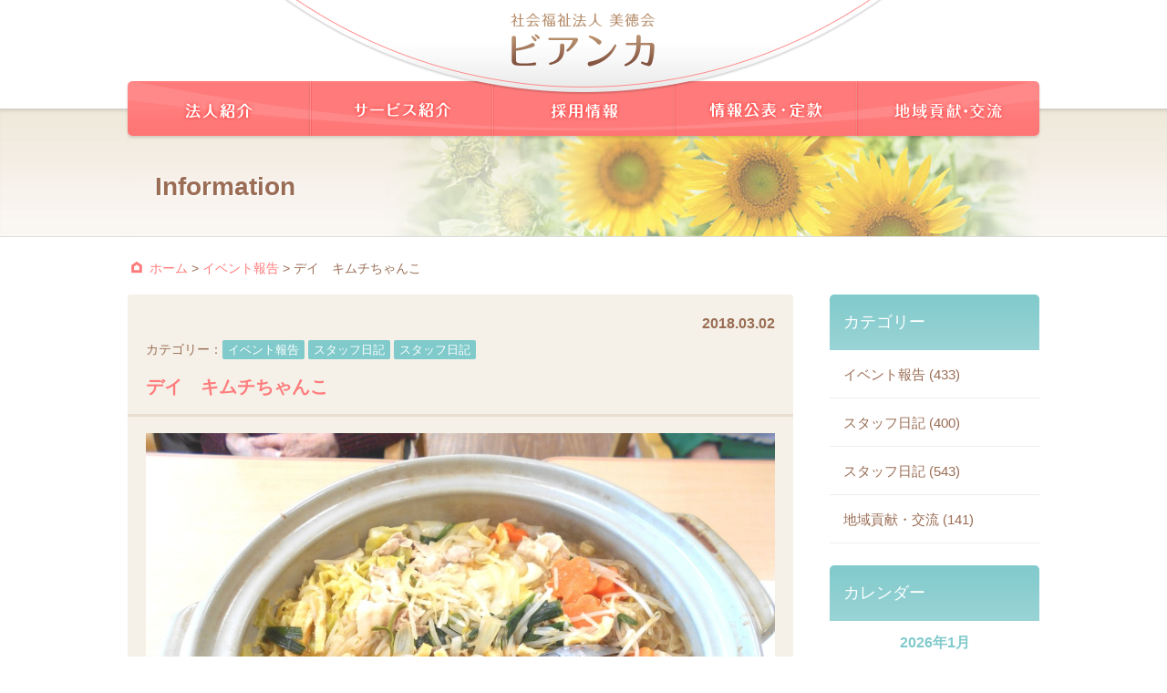

--- FILE ---
content_type: text/html; charset=UTF-8
request_url: https://bitokukai.com/archives/3200
body_size: 11265
content:
<!DOCTYPE html>
<html lang="ja">

<head>
  <meta charset="UTF-8">
  <meta name="viewport" content="width=device-width, initial-scale=1">

  <title>デイ キムチちゃんこ - 社会福祉法人美徳会社会福祉法人美徳会</title>

  <meta name="format-detection" content="telephone=no">

  <link href="https://bitokukai.com/feed" rel="alternate" type="application/rss+xml" title="RSS FEED">
  <link href="https://bitokukai.com/wpsys/wp-content/themes/bianca/style.css?20190625" rel="stylesheet">
  <link href="https://bitokukai.com/wpsys/wp-content/themes/bianca/css/flexslider.css" rel="stylesheet">
  <link href="https://bitokukai.com/wpsys/wp-content/themes/bianca/css/font-awesome.min.css" rel="stylesheet">

  
		<!-- All in One SEO 4.9.3 - aioseo.com -->
	<meta name="robots" content="max-image-preview:large" />
	<meta name="author" content="ビアンカ"/>
	<link rel="canonical" href="https://bitokukai.com/archives/3200" />
	<meta name="generator" content="All in One SEO (AIOSEO) 4.9.3" />
		<meta property="og:locale" content="ja_JP" />
		<meta property="og:site_name" content="社会福祉法人美徳会 -" />
		<meta property="og:type" content="article" />
		<meta property="og:title" content="デイ キムチちゃんこ - 社会福祉法人美徳会" />
		<meta property="og:url" content="https://bitokukai.com/archives/3200" />
		<meta property="article:published_time" content="2018-03-02T02:46:32+00:00" />
		<meta property="article:modified_time" content="2018-03-02T02:46:32+00:00" />
		<meta name="twitter:card" content="summary_large_image" />
		<meta name="twitter:title" content="デイ キムチちゃんこ - 社会福祉法人美徳会" />
		<script type="application/ld+json" class="aioseo-schema">
			{"@context":"https:\/\/schema.org","@graph":[{"@type":"BlogPosting","@id":"https:\/\/bitokukai.com\/archives\/3200#blogposting","name":"\u30c7\u30a4 \u30ad\u30e0\u30c1\u3061\u3083\u3093\u3053 - \u793e\u4f1a\u798f\u7949\u6cd5\u4eba\u7f8e\u5fb3\u4f1a","headline":"\u30c7\u30a4\u3000\u30ad\u30e0\u30c1\u3061\u3083\u3093\u3053","author":{"@id":"https:\/\/bitokukai.com\/archives\/author\/bianca-user#author"},"publisher":{"@id":"https:\/\/bitokukai.com\/#organization"},"image":{"@type":"ImageObject","url":"https:\/\/bitokukai.com\/wpsys\/wp-content\/uploads\/2018\/03\/DSCN0796.jpg","@id":"https:\/\/bitokukai.com\/archives\/3200\/#articleImage","width":1024,"height":768},"datePublished":"2018-03-02T11:46:32+09:00","dateModified":"2018-03-02T11:46:32+09:00","inLanguage":"ja","mainEntityOfPage":{"@id":"https:\/\/bitokukai.com\/archives\/3200#webpage"},"isPartOf":{"@id":"https:\/\/bitokukai.com\/archives\/3200#webpage"},"articleSection":"\u30a4\u30d9\u30f3\u30c8\u5831\u544a, \u30b9\u30bf\u30c3\u30d5\u65e5\u8a18, \u30b9\u30bf\u30c3\u30d5\u65e5\u8a18"},{"@type":"BreadcrumbList","@id":"https:\/\/bitokukai.com\/archives\/3200#breadcrumblist","itemListElement":[{"@type":"ListItem","@id":"https:\/\/bitokukai.com#listItem","position":1,"name":"Home","item":"https:\/\/bitokukai.com","nextItem":{"@type":"ListItem","@id":"https:\/\/bitokukai.com\/archives\/category\/info_news#listItem","name":"\u30b9\u30bf\u30c3\u30d5\u65e5\u8a18"}},{"@type":"ListItem","@id":"https:\/\/bitokukai.com\/archives\/category\/info_news#listItem","position":2,"name":"\u30b9\u30bf\u30c3\u30d5\u65e5\u8a18","item":"https:\/\/bitokukai.com\/archives\/category\/info_news","nextItem":{"@type":"ListItem","@id":"https:\/\/bitokukai.com\/archives\/3200#listItem","name":"\u30c7\u30a4\u3000\u30ad\u30e0\u30c1\u3061\u3083\u3093\u3053"},"previousItem":{"@type":"ListItem","@id":"https:\/\/bitokukai.com#listItem","name":"Home"}},{"@type":"ListItem","@id":"https:\/\/bitokukai.com\/archives\/3200#listItem","position":3,"name":"\u30c7\u30a4\u3000\u30ad\u30e0\u30c1\u3061\u3083\u3093\u3053","previousItem":{"@type":"ListItem","@id":"https:\/\/bitokukai.com\/archives\/category\/info_news#listItem","name":"\u30b9\u30bf\u30c3\u30d5\u65e5\u8a18"}}]},{"@type":"Organization","@id":"https:\/\/bitokukai.com\/#organization","name":"\u793e\u4f1a\u798f\u7949\u6cd5\u4eba\u7f8e\u5fb3\u4f1a","url":"https:\/\/bitokukai.com\/"},{"@type":"Person","@id":"https:\/\/bitokukai.com\/archives\/author\/bianca-user#author","url":"https:\/\/bitokukai.com\/archives\/author\/bianca-user","name":"\u30d3\u30a2\u30f3\u30ab","image":{"@type":"ImageObject","@id":"https:\/\/bitokukai.com\/archives\/3200#authorImage","url":"https:\/\/secure.gravatar.com\/avatar\/bdacea59931c5d93c402fa1e54bb92c11a6b28ca0c0f953a4027a39ddf031944?s=96&d=mm&r=g","width":96,"height":96,"caption":"\u30d3\u30a2\u30f3\u30ab"}},{"@type":"WebPage","@id":"https:\/\/bitokukai.com\/archives\/3200#webpage","url":"https:\/\/bitokukai.com\/archives\/3200","name":"\u30c7\u30a4 \u30ad\u30e0\u30c1\u3061\u3083\u3093\u3053 - \u793e\u4f1a\u798f\u7949\u6cd5\u4eba\u7f8e\u5fb3\u4f1a","inLanguage":"ja","isPartOf":{"@id":"https:\/\/bitokukai.com\/#website"},"breadcrumb":{"@id":"https:\/\/bitokukai.com\/archives\/3200#breadcrumblist"},"author":{"@id":"https:\/\/bitokukai.com\/archives\/author\/bianca-user#author"},"creator":{"@id":"https:\/\/bitokukai.com\/archives\/author\/bianca-user#author"},"datePublished":"2018-03-02T11:46:32+09:00","dateModified":"2018-03-02T11:46:32+09:00"},{"@type":"WebSite","@id":"https:\/\/bitokukai.com\/#website","url":"https:\/\/bitokukai.com\/","name":"\u793e\u4f1a\u798f\u7949\u6cd5\u4eba\u7f8e\u5fb3\u4f1a","inLanguage":"ja","publisher":{"@id":"https:\/\/bitokukai.com\/#organization"}}]}
		</script>
		<!-- All in One SEO -->

<link rel="alternate" title="oEmbed (JSON)" type="application/json+oembed" href="https://bitokukai.com/wp-json/oembed/1.0/embed?url=https%3A%2F%2Fbitokukai.com%2Farchives%2F3200" />
<link rel="alternate" title="oEmbed (XML)" type="text/xml+oembed" href="https://bitokukai.com/wp-json/oembed/1.0/embed?url=https%3A%2F%2Fbitokukai.com%2Farchives%2F3200&#038;format=xml" />
<style id='wp-img-auto-sizes-contain-inline-css' type='text/css'>
img:is([sizes=auto i],[sizes^="auto," i]){contain-intrinsic-size:3000px 1500px}
/*# sourceURL=wp-img-auto-sizes-contain-inline-css */
</style>
<style id='wp-emoji-styles-inline-css' type='text/css'>

	img.wp-smiley, img.emoji {
		display: inline !important;
		border: none !important;
		box-shadow: none !important;
		height: 1em !important;
		width: 1em !important;
		margin: 0 0.07em !important;
		vertical-align: -0.1em !important;
		background: none !important;
		padding: 0 !important;
	}
/*# sourceURL=wp-emoji-styles-inline-css */
</style>
<style id='wp-block-library-inline-css' type='text/css'>
:root{--wp-block-synced-color:#7a00df;--wp-block-synced-color--rgb:122,0,223;--wp-bound-block-color:var(--wp-block-synced-color);--wp-editor-canvas-background:#ddd;--wp-admin-theme-color:#007cba;--wp-admin-theme-color--rgb:0,124,186;--wp-admin-theme-color-darker-10:#006ba1;--wp-admin-theme-color-darker-10--rgb:0,107,160.5;--wp-admin-theme-color-darker-20:#005a87;--wp-admin-theme-color-darker-20--rgb:0,90,135;--wp-admin-border-width-focus:2px}@media (min-resolution:192dpi){:root{--wp-admin-border-width-focus:1.5px}}.wp-element-button{cursor:pointer}:root .has-very-light-gray-background-color{background-color:#eee}:root .has-very-dark-gray-background-color{background-color:#313131}:root .has-very-light-gray-color{color:#eee}:root .has-very-dark-gray-color{color:#313131}:root .has-vivid-green-cyan-to-vivid-cyan-blue-gradient-background{background:linear-gradient(135deg,#00d084,#0693e3)}:root .has-purple-crush-gradient-background{background:linear-gradient(135deg,#34e2e4,#4721fb 50%,#ab1dfe)}:root .has-hazy-dawn-gradient-background{background:linear-gradient(135deg,#faaca8,#dad0ec)}:root .has-subdued-olive-gradient-background{background:linear-gradient(135deg,#fafae1,#67a671)}:root .has-atomic-cream-gradient-background{background:linear-gradient(135deg,#fdd79a,#004a59)}:root .has-nightshade-gradient-background{background:linear-gradient(135deg,#330968,#31cdcf)}:root .has-midnight-gradient-background{background:linear-gradient(135deg,#020381,#2874fc)}:root{--wp--preset--font-size--normal:16px;--wp--preset--font-size--huge:42px}.has-regular-font-size{font-size:1em}.has-larger-font-size{font-size:2.625em}.has-normal-font-size{font-size:var(--wp--preset--font-size--normal)}.has-huge-font-size{font-size:var(--wp--preset--font-size--huge)}.has-text-align-center{text-align:center}.has-text-align-left{text-align:left}.has-text-align-right{text-align:right}.has-fit-text{white-space:nowrap!important}#end-resizable-editor-section{display:none}.aligncenter{clear:both}.items-justified-left{justify-content:flex-start}.items-justified-center{justify-content:center}.items-justified-right{justify-content:flex-end}.items-justified-space-between{justify-content:space-between}.screen-reader-text{border:0;clip-path:inset(50%);height:1px;margin:-1px;overflow:hidden;padding:0;position:absolute;width:1px;word-wrap:normal!important}.screen-reader-text:focus{background-color:#ddd;clip-path:none;color:#444;display:block;font-size:1em;height:auto;left:5px;line-height:normal;padding:15px 23px 14px;text-decoration:none;top:5px;width:auto;z-index:100000}html :where(.has-border-color){border-style:solid}html :where([style*=border-top-color]){border-top-style:solid}html :where([style*=border-right-color]){border-right-style:solid}html :where([style*=border-bottom-color]){border-bottom-style:solid}html :where([style*=border-left-color]){border-left-style:solid}html :where([style*=border-width]){border-style:solid}html :where([style*=border-top-width]){border-top-style:solid}html :where([style*=border-right-width]){border-right-style:solid}html :where([style*=border-bottom-width]){border-bottom-style:solid}html :where([style*=border-left-width]){border-left-style:solid}html :where(img[class*=wp-image-]){height:auto;max-width:100%}:where(figure){margin:0 0 1em}html :where(.is-position-sticky){--wp-admin--admin-bar--position-offset:var(--wp-admin--admin-bar--height,0px)}@media screen and (max-width:600px){html :where(.is-position-sticky){--wp-admin--admin-bar--position-offset:0px}}

/*# sourceURL=wp-block-library-inline-css */
</style><style id='global-styles-inline-css' type='text/css'>
:root{--wp--preset--aspect-ratio--square: 1;--wp--preset--aspect-ratio--4-3: 4/3;--wp--preset--aspect-ratio--3-4: 3/4;--wp--preset--aspect-ratio--3-2: 3/2;--wp--preset--aspect-ratio--2-3: 2/3;--wp--preset--aspect-ratio--16-9: 16/9;--wp--preset--aspect-ratio--9-16: 9/16;--wp--preset--color--black: #000000;--wp--preset--color--cyan-bluish-gray: #abb8c3;--wp--preset--color--white: #ffffff;--wp--preset--color--pale-pink: #f78da7;--wp--preset--color--vivid-red: #cf2e2e;--wp--preset--color--luminous-vivid-orange: #ff6900;--wp--preset--color--luminous-vivid-amber: #fcb900;--wp--preset--color--light-green-cyan: #7bdcb5;--wp--preset--color--vivid-green-cyan: #00d084;--wp--preset--color--pale-cyan-blue: #8ed1fc;--wp--preset--color--vivid-cyan-blue: #0693e3;--wp--preset--color--vivid-purple: #9b51e0;--wp--preset--gradient--vivid-cyan-blue-to-vivid-purple: linear-gradient(135deg,rgb(6,147,227) 0%,rgb(155,81,224) 100%);--wp--preset--gradient--light-green-cyan-to-vivid-green-cyan: linear-gradient(135deg,rgb(122,220,180) 0%,rgb(0,208,130) 100%);--wp--preset--gradient--luminous-vivid-amber-to-luminous-vivid-orange: linear-gradient(135deg,rgb(252,185,0) 0%,rgb(255,105,0) 100%);--wp--preset--gradient--luminous-vivid-orange-to-vivid-red: linear-gradient(135deg,rgb(255,105,0) 0%,rgb(207,46,46) 100%);--wp--preset--gradient--very-light-gray-to-cyan-bluish-gray: linear-gradient(135deg,rgb(238,238,238) 0%,rgb(169,184,195) 100%);--wp--preset--gradient--cool-to-warm-spectrum: linear-gradient(135deg,rgb(74,234,220) 0%,rgb(151,120,209) 20%,rgb(207,42,186) 40%,rgb(238,44,130) 60%,rgb(251,105,98) 80%,rgb(254,248,76) 100%);--wp--preset--gradient--blush-light-purple: linear-gradient(135deg,rgb(255,206,236) 0%,rgb(152,150,240) 100%);--wp--preset--gradient--blush-bordeaux: linear-gradient(135deg,rgb(254,205,165) 0%,rgb(254,45,45) 50%,rgb(107,0,62) 100%);--wp--preset--gradient--luminous-dusk: linear-gradient(135deg,rgb(255,203,112) 0%,rgb(199,81,192) 50%,rgb(65,88,208) 100%);--wp--preset--gradient--pale-ocean: linear-gradient(135deg,rgb(255,245,203) 0%,rgb(182,227,212) 50%,rgb(51,167,181) 100%);--wp--preset--gradient--electric-grass: linear-gradient(135deg,rgb(202,248,128) 0%,rgb(113,206,126) 100%);--wp--preset--gradient--midnight: linear-gradient(135deg,rgb(2,3,129) 0%,rgb(40,116,252) 100%);--wp--preset--font-size--small: 13px;--wp--preset--font-size--medium: 20px;--wp--preset--font-size--large: 36px;--wp--preset--font-size--x-large: 42px;--wp--preset--spacing--20: 0.44rem;--wp--preset--spacing--30: 0.67rem;--wp--preset--spacing--40: 1rem;--wp--preset--spacing--50: 1.5rem;--wp--preset--spacing--60: 2.25rem;--wp--preset--spacing--70: 3.38rem;--wp--preset--spacing--80: 5.06rem;--wp--preset--shadow--natural: 6px 6px 9px rgba(0, 0, 0, 0.2);--wp--preset--shadow--deep: 12px 12px 50px rgba(0, 0, 0, 0.4);--wp--preset--shadow--sharp: 6px 6px 0px rgba(0, 0, 0, 0.2);--wp--preset--shadow--outlined: 6px 6px 0px -3px rgb(255, 255, 255), 6px 6px rgb(0, 0, 0);--wp--preset--shadow--crisp: 6px 6px 0px rgb(0, 0, 0);}:where(.is-layout-flex){gap: 0.5em;}:where(.is-layout-grid){gap: 0.5em;}body .is-layout-flex{display: flex;}.is-layout-flex{flex-wrap: wrap;align-items: center;}.is-layout-flex > :is(*, div){margin: 0;}body .is-layout-grid{display: grid;}.is-layout-grid > :is(*, div){margin: 0;}:where(.wp-block-columns.is-layout-flex){gap: 2em;}:where(.wp-block-columns.is-layout-grid){gap: 2em;}:where(.wp-block-post-template.is-layout-flex){gap: 1.25em;}:where(.wp-block-post-template.is-layout-grid){gap: 1.25em;}.has-black-color{color: var(--wp--preset--color--black) !important;}.has-cyan-bluish-gray-color{color: var(--wp--preset--color--cyan-bluish-gray) !important;}.has-white-color{color: var(--wp--preset--color--white) !important;}.has-pale-pink-color{color: var(--wp--preset--color--pale-pink) !important;}.has-vivid-red-color{color: var(--wp--preset--color--vivid-red) !important;}.has-luminous-vivid-orange-color{color: var(--wp--preset--color--luminous-vivid-orange) !important;}.has-luminous-vivid-amber-color{color: var(--wp--preset--color--luminous-vivid-amber) !important;}.has-light-green-cyan-color{color: var(--wp--preset--color--light-green-cyan) !important;}.has-vivid-green-cyan-color{color: var(--wp--preset--color--vivid-green-cyan) !important;}.has-pale-cyan-blue-color{color: var(--wp--preset--color--pale-cyan-blue) !important;}.has-vivid-cyan-blue-color{color: var(--wp--preset--color--vivid-cyan-blue) !important;}.has-vivid-purple-color{color: var(--wp--preset--color--vivid-purple) !important;}.has-black-background-color{background-color: var(--wp--preset--color--black) !important;}.has-cyan-bluish-gray-background-color{background-color: var(--wp--preset--color--cyan-bluish-gray) !important;}.has-white-background-color{background-color: var(--wp--preset--color--white) !important;}.has-pale-pink-background-color{background-color: var(--wp--preset--color--pale-pink) !important;}.has-vivid-red-background-color{background-color: var(--wp--preset--color--vivid-red) !important;}.has-luminous-vivid-orange-background-color{background-color: var(--wp--preset--color--luminous-vivid-orange) !important;}.has-luminous-vivid-amber-background-color{background-color: var(--wp--preset--color--luminous-vivid-amber) !important;}.has-light-green-cyan-background-color{background-color: var(--wp--preset--color--light-green-cyan) !important;}.has-vivid-green-cyan-background-color{background-color: var(--wp--preset--color--vivid-green-cyan) !important;}.has-pale-cyan-blue-background-color{background-color: var(--wp--preset--color--pale-cyan-blue) !important;}.has-vivid-cyan-blue-background-color{background-color: var(--wp--preset--color--vivid-cyan-blue) !important;}.has-vivid-purple-background-color{background-color: var(--wp--preset--color--vivid-purple) !important;}.has-black-border-color{border-color: var(--wp--preset--color--black) !important;}.has-cyan-bluish-gray-border-color{border-color: var(--wp--preset--color--cyan-bluish-gray) !important;}.has-white-border-color{border-color: var(--wp--preset--color--white) !important;}.has-pale-pink-border-color{border-color: var(--wp--preset--color--pale-pink) !important;}.has-vivid-red-border-color{border-color: var(--wp--preset--color--vivid-red) !important;}.has-luminous-vivid-orange-border-color{border-color: var(--wp--preset--color--luminous-vivid-orange) !important;}.has-luminous-vivid-amber-border-color{border-color: var(--wp--preset--color--luminous-vivid-amber) !important;}.has-light-green-cyan-border-color{border-color: var(--wp--preset--color--light-green-cyan) !important;}.has-vivid-green-cyan-border-color{border-color: var(--wp--preset--color--vivid-green-cyan) !important;}.has-pale-cyan-blue-border-color{border-color: var(--wp--preset--color--pale-cyan-blue) !important;}.has-vivid-cyan-blue-border-color{border-color: var(--wp--preset--color--vivid-cyan-blue) !important;}.has-vivid-purple-border-color{border-color: var(--wp--preset--color--vivid-purple) !important;}.has-vivid-cyan-blue-to-vivid-purple-gradient-background{background: var(--wp--preset--gradient--vivid-cyan-blue-to-vivid-purple) !important;}.has-light-green-cyan-to-vivid-green-cyan-gradient-background{background: var(--wp--preset--gradient--light-green-cyan-to-vivid-green-cyan) !important;}.has-luminous-vivid-amber-to-luminous-vivid-orange-gradient-background{background: var(--wp--preset--gradient--luminous-vivid-amber-to-luminous-vivid-orange) !important;}.has-luminous-vivid-orange-to-vivid-red-gradient-background{background: var(--wp--preset--gradient--luminous-vivid-orange-to-vivid-red) !important;}.has-very-light-gray-to-cyan-bluish-gray-gradient-background{background: var(--wp--preset--gradient--very-light-gray-to-cyan-bluish-gray) !important;}.has-cool-to-warm-spectrum-gradient-background{background: var(--wp--preset--gradient--cool-to-warm-spectrum) !important;}.has-blush-light-purple-gradient-background{background: var(--wp--preset--gradient--blush-light-purple) !important;}.has-blush-bordeaux-gradient-background{background: var(--wp--preset--gradient--blush-bordeaux) !important;}.has-luminous-dusk-gradient-background{background: var(--wp--preset--gradient--luminous-dusk) !important;}.has-pale-ocean-gradient-background{background: var(--wp--preset--gradient--pale-ocean) !important;}.has-electric-grass-gradient-background{background: var(--wp--preset--gradient--electric-grass) !important;}.has-midnight-gradient-background{background: var(--wp--preset--gradient--midnight) !important;}.has-small-font-size{font-size: var(--wp--preset--font-size--small) !important;}.has-medium-font-size{font-size: var(--wp--preset--font-size--medium) !important;}.has-large-font-size{font-size: var(--wp--preset--font-size--large) !important;}.has-x-large-font-size{font-size: var(--wp--preset--font-size--x-large) !important;}
/*# sourceURL=global-styles-inline-css */
</style>

<style id='classic-theme-styles-inline-css' type='text/css'>
/*! This file is auto-generated */
.wp-block-button__link{color:#fff;background-color:#32373c;border-radius:9999px;box-shadow:none;text-decoration:none;padding:calc(.667em + 2px) calc(1.333em + 2px);font-size:1.125em}.wp-block-file__button{background:#32373c;color:#fff;text-decoration:none}
/*# sourceURL=/wp-includes/css/classic-themes.min.css */
</style>
<link rel='stylesheet' id='contact-form-7-css' href='https://bitokukai.com/wpsys/wp-content/plugins/contact-form-7/includes/css/styles.css?ver=6.1.4' type='text/css' media='all' />
<script type="text/javascript" src="https://bitokukai.com/wpsys/wp-includes/js/jquery/jquery.min.js?ver=3.7.1" id="jquery-core-js"></script>
<script type="text/javascript" src="https://bitokukai.com/wpsys/wp-includes/js/jquery/jquery-migrate.min.js?ver=3.4.1" id="jquery-migrate-js"></script>
<script type="text/javascript" src="https://bitokukai.com/wpsys/wp-content/themes/bianca/js/base.js?ver=6.9" id="base-js"></script>
<link rel="https://api.w.org/" href="https://bitokukai.com/wp-json/" /><link rel="alternate" title="JSON" type="application/json" href="https://bitokukai.com/wp-json/wp/v2/posts/3200" /><link rel="EditURI" type="application/rsd+xml" title="RSD" href="https://bitokukai.com/wpsys/xmlrpc.php?rsd" />
<meta name="generator" content="WordPress 6.9" />
<link rel='shortlink' href='https://bitokukai.com/?p=3200' />
<style type="text/css">.broken_link, a.broken_link {
	text-decoration: line-through;
}</style><script>
  (function(i,s,o,g,r,a,m){i['GoogleAnalyticsObject']=r;i[r]=i[r]||function(){
  (i[r].q=i[r].q||[]).push(arguments)},i[r].l=1*new Date();a=s.createElement(o),
  m=s.getElementsByTagName(o)[0];a.async=1;a.src=g;m.parentNode.insertBefore(a,m)
  })(window,document,'script','https://www.google-analytics.com/analytics.js','ga');
  ga('create', 'UA-90536124-1', 'auto');
  ga('send', 'pageview');
</script>

<meta name="google-site-verification" content="R2iVp554INExsEV2LKxx9aNQjd2_LtrZzOEtdQKsabA" />

</head>



<body id="top" class="wp-singular post-template-default single single-post postid-3200 single-format-standard wp-theme-bianca">



<!-- ヘッダー -->
<header class="header">
  <div class="container">
    <div class="row">
      <div class="col-full">
        <div class="header_logo">
          <a href="https://bitokukai.com/"><img src="https://bitokukai.com/wpsys/wp-content/themes/bianca/img/header_logo.png" alt="社会福祉法人美徳会"></a>
        </div>
      </div>
    </div>
  </div>
  <div class="header_nav-toggle_btn">
    MENU<br><i class="fa fa-bars"></i>
  </div>
</header>



<!-- ヘッダーナビゲーション（横並びメニュー） -->
<nav class="header_nav">
  <div class="container">
    <div class="row">
      <ul class="header_nav_menu">
        <li class="headerNav01"><a href="https://bitokukai.com/about">法人紹介</a></li>
        <li class="headerNav02"><a href="https://bitokukai.com/service">サービス紹介</a></li>
        <li class="headerNav03"><a href="https://bitokukai.com/recruit">採用情報</a></li>
        <li class="headerNav04"><a href="https://bitokukai.com/report">情報公表・定款</a></li>
        <li class="headerNav05"><a href="https://bitokukai.com/contribute">地域貢献・交流</a></li>
      </ul>
    </div>
  </div>
</nav>


<!-- ヘッダーナビゲーション（縦並び・トグルメニュー） -->
<nav class="header_nav-toggle">
  <div class="container">
    <div class="row">
      <ul class="header_nav-toggle_menu">
        <li class="header_nav-toggle_btn_close">
          <span><i class="fa fa-times fa-fw"></i></span></li>
        <li><a href="https://bitokukai.com/">HOME</a></li>
        <li><a href="https://bitokukai.com/about">法人紹介</a></li>
        <li><a href="https://bitokukai.com/service">サービス紹介</a></li>
        <li class="child"><a href="https://bitokukai.com/service_tokuyou">特別養護老人ホーム</a></li>
        <li class="child"><a href="https://bitokukai.com/service_shortstay">ショートステイ</a></li>
        <li class="child"><a href="https://bitokukai.com/service_carehouse">ケアハウス</a></li>
        <li class="child"><a href="https://bitokukai.com/service_dayservice">デイサービス</a></li>
        <li class="child"><a href="https://bitokukai.com/service_kyotaku">居宅介護支援事業所</a></li>
        <li class="child"><a href="https://bitokukai.com/service_helperstation">ヘルパーステーション</a></li>
        <li><a href="https://bitokukai.com/recruit">採用情報</a></li>
        <li><a href="https://bitokukai.com/report">情報公表・定款</a></li>
        <li><a href="https://bitokukai.com/contribute">地域貢献・交流</a></li>
        <li class="contact"><a href="https://bitokukai.com/contact">メールでのお問い合わせ</a></li>
      </ul>
    </div>
  </div>
</nav><!-- /headerNav-toggle -->




<!-- ページビジュアル -->
<div class="page_visual_wrap">
  <div class="container">
    <div class="row">
      <div class="page_visual">
        <div class="cat_title">
                              Information
                  </div>
      </div>
    </div>
  </div>
</div>



<!-- パンくずリスト -->
<div class="container">
  <div class="row">
    <div class="breadcrumbs">
      <a title="社会福祉法人美徳会" href="https://bitokukai.com">ホーム</a> &gt; <a title="イベント報告" href="https://bitokukai.com/archives/category/info_event">イベント報告</a> &gt; デイ　キムチちゃんこ    </div>
  </div>
</div>



<!-- メインコンテンツ -->
<main>
<div class="container">
  <div class="row">

    <!-- メインカラム -->
    <div class="col-content">

                  <article class="post-3200 post type-post status-publish format-standard hentry category-info_event category-info_news category-info_staff">

        <div class="post_date">2018.03.02</div>
                <div class="post_cat">カテゴリー：<a href="https://bitokukai.com/archives/category/info_event" rel="category tag">イベント報告</a> <a href="https://bitokukai.com/archives/category/info_news" rel="category tag">スタッフ日記</a> <a href="https://bitokukai.com/archives/category/info_staff" rel="category tag">スタッフ日記</a></div>
                <h1 class="post_title">
          デイ　キムチちゃんこ        </h1>

        <div class="post_body">
          <p><img fetchpriority="high" decoding="async" class="alignnone size-large wp-image-3201" src="https://bitokukai.com/wpsys/wp-content/uploads/2018/03/DSCN0796-1024x768.jpg" alt="" width="1024" height="768" srcset="https://bitokukai.com/wpsys/wp-content/uploads/2018/03/DSCN0796.jpg 1024w, https://bitokukai.com/wpsys/wp-content/uploads/2018/03/DSCN0796-300x225.jpg 300w, https://bitokukai.com/wpsys/wp-content/uploads/2018/03/DSCN0796-768x576.jpg 768w" sizes="(max-width: 1024px) 100vw, 1024px" /> <img decoding="async" class="alignnone size-large wp-image-3202" src="https://bitokukai.com/wpsys/wp-content/uploads/2018/03/DSCN0797-1024x768.jpg" alt="" width="1024" height="768" srcset="https://bitokukai.com/wpsys/wp-content/uploads/2018/03/DSCN0797.jpg 1024w, https://bitokukai.com/wpsys/wp-content/uploads/2018/03/DSCN0797-300x225.jpg 300w, https://bitokukai.com/wpsys/wp-content/uploads/2018/03/DSCN0797-768x576.jpg 768w" sizes="(max-width: 1024px) 100vw, 1024px" /> <img decoding="async" class="alignnone size-large wp-image-3203" src="https://bitokukai.com/wpsys/wp-content/uploads/2018/03/DSCN0799-1024x768.jpg" alt="" width="1024" height="768" srcset="https://bitokukai.com/wpsys/wp-content/uploads/2018/03/DSCN0799.jpg 1024w, https://bitokukai.com/wpsys/wp-content/uploads/2018/03/DSCN0799-300x225.jpg 300w, https://bitokukai.com/wpsys/wp-content/uploads/2018/03/DSCN0799-768x576.jpg 768w" sizes="(max-width: 1024px) 100vw, 1024px" /> <img loading="lazy" decoding="async" class="alignnone size-large wp-image-3204" src="https://bitokukai.com/wpsys/wp-content/uploads/2018/03/DSCN0816-1024x768.jpg" alt="" width="1024" height="768" srcset="https://bitokukai.com/wpsys/wp-content/uploads/2018/03/DSCN0816.jpg 1024w, https://bitokukai.com/wpsys/wp-content/uploads/2018/03/DSCN0816-300x225.jpg 300w, https://bitokukai.com/wpsys/wp-content/uploads/2018/03/DSCN0816-768x576.jpg 768w" sizes="auto, (max-width: 1024px) 100vw, 1024px" /> <img loading="lazy" decoding="async" class="alignnone size-large wp-image-3205" src="https://bitokukai.com/wpsys/wp-content/uploads/2018/03/DSCN0817-1024x768.jpg" alt="" width="1024" height="768" srcset="https://bitokukai.com/wpsys/wp-content/uploads/2018/03/DSCN0817.jpg 1024w, https://bitokukai.com/wpsys/wp-content/uploads/2018/03/DSCN0817-300x225.jpg 300w, https://bitokukai.com/wpsys/wp-content/uploads/2018/03/DSCN0817-768x576.jpg 768w" sizes="auto, (max-width: 1024px) 100vw, 1024px" /> <img loading="lazy" decoding="async" class="alignnone size-large wp-image-3206" src="https://bitokukai.com/wpsys/wp-content/uploads/2018/03/DSCN0822-1024x768.jpg" alt="" width="1024" height="768" srcset="https://bitokukai.com/wpsys/wp-content/uploads/2018/03/DSCN0822.jpg 1024w, https://bitokukai.com/wpsys/wp-content/uploads/2018/03/DSCN0822-300x225.jpg 300w, https://bitokukai.com/wpsys/wp-content/uploads/2018/03/DSCN0822-768x576.jpg 768w" sizes="auto, (max-width: 1024px) 100vw, 1024px" /> <img loading="lazy" decoding="async" class="alignnone size-large wp-image-3207" src="https://bitokukai.com/wpsys/wp-content/uploads/2018/03/DSCN0826-1024x768.jpg" alt="" width="1024" height="768" srcset="https://bitokukai.com/wpsys/wp-content/uploads/2018/03/DSCN0826.jpg 1024w, https://bitokukai.com/wpsys/wp-content/uploads/2018/03/DSCN0826-300x225.jpg 300w, https://bitokukai.com/wpsys/wp-content/uploads/2018/03/DSCN0826-768x576.jpg 768w" sizes="auto, (max-width: 1024px) 100vw, 1024px" /></p>
        </div>

      </article><!-- /.post -->
            
      <div class="pageLink">
        <div class="nextPost">&laquo; <a href="https://bitokukai.com/archives/3209" rel="next">デイ　お雛様</a></div>
        <div class="prevPost"><a href="https://bitokukai.com/archives/3218" rel="prev">特養　3月と言えば。。。</a> &raquo;</div>
      </div>

      </div>
    <!-- /メインカラム -->


    <!-- サブカラム -->
    <div class="col-sub">


                  <section>
        <ul class="widgets">
          <li id="categories-2" class="widget widget_categories"><h2 class="widgettitle">カテゴリー</h2>

			<ul>
					<li class="cat-item cat-item-3"><a href="https://bitokukai.com/archives/category/info_event">イベント報告</a> (433)
</li>
	<li class="cat-item cat-item-1"><a href="https://bitokukai.com/archives/category/info_news">スタッフ日記</a> (400)
</li>
	<li class="cat-item cat-item-4"><a href="https://bitokukai.com/archives/category/info_staff">スタッフ日記</a> (543)
</li>
	<li class="cat-item cat-item-2"><a href="https://bitokukai.com/archives/category/info_contribute">地域貢献・交流</a> (141)
</li>
			</ul>

			</li>
<li id="calendar-2" class="widget widget_calendar"><h2 class="widgettitle">カレンダー</h2>
<div id="calendar_wrap" class="calendar_wrap"><table id="wp-calendar" class="wp-calendar-table">
	<caption>2026年1月</caption>
	<thead>
	<tr>
		<th scope="col" aria-label="月曜日">月</th>
		<th scope="col" aria-label="火曜日">火</th>
		<th scope="col" aria-label="水曜日">水</th>
		<th scope="col" aria-label="木曜日">木</th>
		<th scope="col" aria-label="金曜日">金</th>
		<th scope="col" aria-label="土曜日">土</th>
		<th scope="col" aria-label="日曜日">日</th>
	</tr>
	</thead>
	<tbody>
	<tr>
		<td colspan="3" class="pad">&nbsp;</td><td>1</td><td>2</td><td>3</td><td>4</td>
	</tr>
	<tr>
		<td>5</td><td>6</td><td>7</td><td>8</td><td>9</td><td>10</td><td>11</td>
	</tr>
	<tr>
		<td>12</td><td>13</td><td>14</td><td>15</td><td>16</td><td>17</td><td>18</td>
	</tr>
	<tr>
		<td>19</td><td>20</td><td>21</td><td>22</td><td>23</td><td id="today">24</td><td>25</td>
	</tr>
	<tr>
		<td>26</td><td>27</td><td>28</td><td>29</td><td>30</td><td>31</td>
		<td class="pad" colspan="1">&nbsp;</td>
	</tr>
	</tbody>
	</table><nav aria-label="前と次の月" class="wp-calendar-nav">
		<span class="wp-calendar-nav-prev"><a href="https://bitokukai.com/archives/date/2024/09">&laquo; 9月</a></span>
		<span class="pad">&nbsp;</span>
		<span class="wp-calendar-nav-next">&nbsp;</span>
	</nav></div></li>
<li id="archives-2" class="widget widget_archive"><h2 class="widgettitle">アーカイブ</h2>

			<ul>
					<li><a href='https://bitokukai.com/archives/date/2024/09'>2024年9月</a>&nbsp;(1)</li>
	<li><a href='https://bitokukai.com/archives/date/2024/08'>2024年8月</a>&nbsp;(1)</li>
	<li><a href='https://bitokukai.com/archives/date/2024/06'>2024年6月</a>&nbsp;(1)</li>
	<li><a href='https://bitokukai.com/archives/date/2023/04'>2023年4月</a>&nbsp;(1)</li>
	<li><a href='https://bitokukai.com/archives/date/2023/03'>2023年3月</a>&nbsp;(1)</li>
	<li><a href='https://bitokukai.com/archives/date/2023/01'>2023年1月</a>&nbsp;(3)</li>
	<li><a href='https://bitokukai.com/archives/date/2022/12'>2022年12月</a>&nbsp;(1)</li>
	<li><a href='https://bitokukai.com/archives/date/2022/09'>2022年9月</a>&nbsp;(1)</li>
	<li><a href='https://bitokukai.com/archives/date/2022/08'>2022年8月</a>&nbsp;(2)</li>
	<li><a href='https://bitokukai.com/archives/date/2022/06'>2022年6月</a>&nbsp;(1)</li>
	<li><a href='https://bitokukai.com/archives/date/2022/04'>2022年4月</a>&nbsp;(1)</li>
	<li><a href='https://bitokukai.com/archives/date/2021/03'>2021年3月</a>&nbsp;(1)</li>
	<li><a href='https://bitokukai.com/archives/date/2020/12'>2020年12月</a>&nbsp;(2)</li>
	<li><a href='https://bitokukai.com/archives/date/2020/10'>2020年10月</a>&nbsp;(2)</li>
	<li><a href='https://bitokukai.com/archives/date/2020/06'>2020年6月</a>&nbsp;(3)</li>
	<li><a href='https://bitokukai.com/archives/date/2020/05'>2020年5月</a>&nbsp;(6)</li>
	<li><a href='https://bitokukai.com/archives/date/2019/10'>2019年10月</a>&nbsp;(1)</li>
	<li><a href='https://bitokukai.com/archives/date/2019/09'>2019年9月</a>&nbsp;(6)</li>
	<li><a href='https://bitokukai.com/archives/date/2019/07'>2019年7月</a>&nbsp;(6)</li>
	<li><a href='https://bitokukai.com/archives/date/2019/06'>2019年6月</a>&nbsp;(19)</li>
	<li><a href='https://bitokukai.com/archives/date/2019/05'>2019年5月</a>&nbsp;(20)</li>
	<li><a href='https://bitokukai.com/archives/date/2019/04'>2019年4月</a>&nbsp;(22)</li>
	<li><a href='https://bitokukai.com/archives/date/2019/03'>2019年3月</a>&nbsp;(22)</li>
	<li><a href='https://bitokukai.com/archives/date/2019/02'>2019年2月</a>&nbsp;(20)</li>
	<li><a href='https://bitokukai.com/archives/date/2019/01'>2019年1月</a>&nbsp;(19)</li>
	<li><a href='https://bitokukai.com/archives/date/2018/12'>2018年12月</a>&nbsp;(22)</li>
	<li><a href='https://bitokukai.com/archives/date/2018/11'>2018年11月</a>&nbsp;(20)</li>
	<li><a href='https://bitokukai.com/archives/date/2018/10'>2018年10月</a>&nbsp;(21)</li>
	<li><a href='https://bitokukai.com/archives/date/2018/09'>2018年9月</a>&nbsp;(21)</li>
	<li><a href='https://bitokukai.com/archives/date/2018/08'>2018年8月</a>&nbsp;(25)</li>
	<li><a href='https://bitokukai.com/archives/date/2018/07'>2018年7月</a>&nbsp;(21)</li>
	<li><a href='https://bitokukai.com/archives/date/2018/06'>2018年6月</a>&nbsp;(25)</li>
	<li><a href='https://bitokukai.com/archives/date/2018/05'>2018年5月</a>&nbsp;(18)</li>
	<li><a href='https://bitokukai.com/archives/date/2018/04'>2018年4月</a>&nbsp;(18)</li>
	<li><a href='https://bitokukai.com/archives/date/2018/03'>2018年3月</a>&nbsp;(19)</li>
	<li><a href='https://bitokukai.com/archives/date/2018/02'>2018年2月</a>&nbsp;(18)</li>
	<li><a href='https://bitokukai.com/archives/date/2018/01'>2018年1月</a>&nbsp;(20)</li>
	<li><a href='https://bitokukai.com/archives/date/2017/12'>2017年12月</a>&nbsp;(26)</li>
	<li><a href='https://bitokukai.com/archives/date/2017/11'>2017年11月</a>&nbsp;(20)</li>
	<li><a href='https://bitokukai.com/archives/date/2017/10'>2017年10月</a>&nbsp;(25)</li>
	<li><a href='https://bitokukai.com/archives/date/2017/09'>2017年9月</a>&nbsp;(19)</li>
	<li><a href='https://bitokukai.com/archives/date/2017/08'>2017年8月</a>&nbsp;(20)</li>
	<li><a href='https://bitokukai.com/archives/date/2017/07'>2017年7月</a>&nbsp;(21)</li>
	<li><a href='https://bitokukai.com/archives/date/2017/06'>2017年6月</a>&nbsp;(18)</li>
	<li><a href='https://bitokukai.com/archives/date/2017/05'>2017年5月</a>&nbsp;(19)</li>
	<li><a href='https://bitokukai.com/archives/date/2017/04'>2017年4月</a>&nbsp;(23)</li>
	<li><a href='https://bitokukai.com/archives/date/2017/03'>2017年3月</a>&nbsp;(22)</li>
	<li><a href='https://bitokukai.com/archives/date/2017/02'>2017年2月</a>&nbsp;(42)</li>
	<li><a href='https://bitokukai.com/archives/date/2017/01'>2017年1月</a>&nbsp;(16)</li>
			</ul>

			</li>
        </ul>
      </section>
      

                  
      <aside>
        <ul class="col-sub_bnrList">
          <li><a href="https://bitokukai.com/recruit"><img src="https://bitokukai.com/wpsys/wp-content/themes/bianca/img/col-sub_bnr01.jpg" class="img-responsive" alt="採用情報"></a></li>
          <li><a href="http://100sen-company.net/" target="_blank"><img src="https://bitokukai.com/wpsys/wp-content/themes/bianca/img/col-sub_bnr02.jpg" class="img-responsive" alt="若者が選ぶ魅力的な会社100選"></a></li>
        </ul>
        <ul class="col-sub_bnrList_s">
          <li><a href="https://bitokukai.com/recruit"><img src="https://bitokukai.com/wpsys/wp-content/themes/bianca/img/col-sub_bnr01_s.jpg" class="img-responsive" alt="採用情報"></a></li>
          <li><a href="http://100sen-company.net/" target="_blank"><img src="https://bitokukai.com/wpsys/wp-content/themes/bianca/img/col-sub_bnr02_s.jpg" class="img-responsive" alt="若者が選ぶ魅力的な会社100選"></a></li>
        </ul>
      </aside>

      <nav class="col-sub_serviceInfo">
        <h2>サービス紹介</h2>
        <ul class="nav service_nav">
          <li><a href="https://bitokukai.com/service_tokuyou">特別養護老人ホーム</a></li>
          <li><a href="https://bitokukai.com/service_shortstay">ショートステイ</a></li>
          <li><a href="https://bitokukai.com/service_carehouse">ケアハウス</a></li>
          <li><a href="https://bitokukai.com/service_dayservice">デイサービスセンター</a></li>
          <li><a href="https://bitokukai.com/service_kyotaku">居宅介護支援事業所</a></li>
          <li><a href="https://bitokukai.com/service_helperstation">ヘルパーステーション</a></li>
        </ul>
      </nav>

      <!--<aside>
        <ul class="col-sub_bnrList">
          <li><a href="http://www.minnanokaigo.com/" target="_blank"><img src="https://bitokukai.com/wpsys/wp-content/themes/bianca/img/col-sub_bnr03.jpg" class="img-responsive" alt="みんなの介護"></a></li>
        </ul>
      </aside>-->

    </div>
    <!-- /サブカラム -->

  </div><!-- /row -->
</div><!-- /container -->
</main>
<!-- /メインコンテンツ -->




<!-- フッターナビ１ -->
<nav class="footer_nav footer_nav1">
  <div class="container">
    <div class="row">
      <div class="col-full">
        <ul class="nav nav-pills footer_nav_menu footer_nav_menu1">
          <li><a href="https://bitokukai.com/promotion">助成事業報告</a></li>
          <li><a href="https://bitokukai.com/action-plan">一般事業主行動計画</a></li>
          <li><a href="https://bitokukai.com/privacy">個人情報保護方針</a></li>
        </ul>
      </div>
    </div>
  </div>
</nav>



<!-- フッターナビ２ -->
<nav class="footer_nav footer_nav2">
  <div class="container">
    <div class="row">
      <div class="col-full">
        <ul class="nav nav-pills footer_nav_menu footer_nav_menu2">
          <li><a href="https://bitokukai.com/">ホーム</a></li>
          <li><a href="https://bitokukai.com/about">法人紹介</a></li>
          <li><a href="https://bitokukai.com/service">サービス紹介</a></li>
          <li><a href="https://bitokukai.com/recruit">採用情報</a></li>
          <li><a href="https://bitokukai.com/report">情報公表・定款</a></li>
          <li><a href="https://bitokukai.com/contribute">地域貢献・交流</a></li>
        </ul>
      </div>
    </div>
  </div>
</nav>



<!-- フッター -->
<footer class="footer">
  <div class="container">
    <div class="row footer_borderBottom">
      <div class="col-footer-logo">
        <div class="footer_logo">
          <a href="https://bitokukai.com/"><img src="https://bitokukai.com/wpsys/wp-content/themes/bianca/img/footer_logo.png"
           alt="公益社団法人 全国老人福祉施設協議会 会員施設 社会福祉法人 美徳会"></a>
        </div>
      </div>
      <div class="col-footer-contact">
        <div class="footer_contact">
          <a href="https://bitokukai.com/contact"><span class="sr-only">メールでのお問い合わせはこちら</span></a>
        </div>
      </div>
    </div><!-- /row -->

    <div class="row">
      <div class="col-footer_addressList">
        <dl class="footer_addressList_dl">
          <dt class="footer_addressList_dt1">特別養護老人ホーム <span>ビアンカ</span></dt>
          <dt class="footer_addressList_dt1"><span>ビアンカ</span> ショートステイ</dt>
          <dd>〒507-0022 岐阜県多治見市上山町1丁目97番地2<br>
          TEL:0572-25-0780　FAX:0572-25-3581<br>
          受付時間：9：00～18：00</dd>
        </dl>
      </div>
      <div class="col-footer_addressList">
        <dl class="footer_addressList_dl">
          <dt class="footer_addressList_dt1">ケアハウス <span>ビアンカ</span></dt>
          <dd>〒507-0022 岐阜県多治見市上山町1丁目92番地1<br>
          TEL:0572-21-3814　FAX:0572-21-3815<br>
          受付時間：9：00～18：00</dd>
        </dl>
      </div>
      <div class="col-footer_addressList">
        <dl class="footer_addressList_dl">
          <dt class="footer_addressList_dt1">在宅サービスセンター <span>ビアンカ</span></dt>
          <dt class="footer_addressList_dt2">ビアンカ デイサービスセンター</dt>
          <dt class="footer_addressList_dt2">ビアンカ 居宅介護支援事業所</dt>
          <dt class="footer_addressList_dt2">ビアンカ ヘルパーステーション</dt>
          <dd>〒507-0022 岐阜県多治見市上山町1丁目97番地2<br>
          TEL:0572-21-2150　FAX:0572-21-2160<br>
          受付時間：8：00～17：00</dd>
        </dl>
      </div>
    </div><!-- /row -->
  </div><!-- /container -->
</footer>



<!-- コピーライト -->
<div class="copyright">
  <div class="container">
    <div class="row">
      <div class="col-full">
        <p>Copyright<i class="fa fa-copyright fa-fw"></i>Bitokukai.
        All rights reserved.</p>
      </div>
    </div>
  </div>
</div>



<!-- ページトップに戻る -->
<div class="goTop">
  <a href="#top">先頭に戻る</a>
</div>






<script type="speculationrules">
{"prefetch":[{"source":"document","where":{"and":[{"href_matches":"/*"},{"not":{"href_matches":["/wpsys/wp-*.php","/wpsys/wp-admin/*","/wpsys/wp-content/uploads/*","/wpsys/wp-content/*","/wpsys/wp-content/plugins/*","/wpsys/wp-content/themes/bianca/*","/*\\?(.+)"]}},{"not":{"selector_matches":"a[rel~=\"nofollow\"]"}},{"not":{"selector_matches":".no-prefetch, .no-prefetch a"}}]},"eagerness":"conservative"}]}
</script>
<script type="text/javascript" src="https://bitokukai.com/wpsys/wp-includes/js/dist/hooks.min.js?ver=dd5603f07f9220ed27f1" id="wp-hooks-js"></script>
<script type="text/javascript" src="https://bitokukai.com/wpsys/wp-includes/js/dist/i18n.min.js?ver=c26c3dc7bed366793375" id="wp-i18n-js"></script>
<script type="text/javascript" id="wp-i18n-js-after">
/* <![CDATA[ */
wp.i18n.setLocaleData( { 'text direction\u0004ltr': [ 'ltr' ] } );
//# sourceURL=wp-i18n-js-after
/* ]]> */
</script>
<script type="text/javascript" src="https://bitokukai.com/wpsys/wp-content/plugins/contact-form-7/includes/swv/js/index.js?ver=6.1.4" id="swv-js"></script>
<script type="text/javascript" id="contact-form-7-js-translations">
/* <![CDATA[ */
( function( domain, translations ) {
	var localeData = translations.locale_data[ domain ] || translations.locale_data.messages;
	localeData[""].domain = domain;
	wp.i18n.setLocaleData( localeData, domain );
} )( "contact-form-7", {"translation-revision-date":"2025-11-30 08:12:23+0000","generator":"GlotPress\/4.0.3","domain":"messages","locale_data":{"messages":{"":{"domain":"messages","plural-forms":"nplurals=1; plural=0;","lang":"ja_JP"},"This contact form is placed in the wrong place.":["\u3053\u306e\u30b3\u30f3\u30bf\u30af\u30c8\u30d5\u30a9\u30fc\u30e0\u306f\u9593\u9055\u3063\u305f\u4f4d\u7f6e\u306b\u7f6e\u304b\u308c\u3066\u3044\u307e\u3059\u3002"],"Error:":["\u30a8\u30e9\u30fc:"]}},"comment":{"reference":"includes\/js\/index.js"}} );
//# sourceURL=contact-form-7-js-translations
/* ]]> */
</script>
<script type="text/javascript" id="contact-form-7-js-before">
/* <![CDATA[ */
var wpcf7 = {
    "api": {
        "root": "https:\/\/bitokukai.com\/wp-json\/",
        "namespace": "contact-form-7\/v1"
    }
};
//# sourceURL=contact-form-7-js-before
/* ]]> */
</script>
<script type="text/javascript" src="https://bitokukai.com/wpsys/wp-content/plugins/contact-form-7/includes/js/index.js?ver=6.1.4" id="contact-form-7-js"></script>
<script id="wp-emoji-settings" type="application/json">
{"baseUrl":"https://s.w.org/images/core/emoji/17.0.2/72x72/","ext":".png","svgUrl":"https://s.w.org/images/core/emoji/17.0.2/svg/","svgExt":".svg","source":{"concatemoji":"https://bitokukai.com/wpsys/wp-includes/js/wp-emoji-release.min.js?ver=6.9"}}
</script>
<script type="module">
/* <![CDATA[ */
/*! This file is auto-generated */
const a=JSON.parse(document.getElementById("wp-emoji-settings").textContent),o=(window._wpemojiSettings=a,"wpEmojiSettingsSupports"),s=["flag","emoji"];function i(e){try{var t={supportTests:e,timestamp:(new Date).valueOf()};sessionStorage.setItem(o,JSON.stringify(t))}catch(e){}}function c(e,t,n){e.clearRect(0,0,e.canvas.width,e.canvas.height),e.fillText(t,0,0);t=new Uint32Array(e.getImageData(0,0,e.canvas.width,e.canvas.height).data);e.clearRect(0,0,e.canvas.width,e.canvas.height),e.fillText(n,0,0);const a=new Uint32Array(e.getImageData(0,0,e.canvas.width,e.canvas.height).data);return t.every((e,t)=>e===a[t])}function p(e,t){e.clearRect(0,0,e.canvas.width,e.canvas.height),e.fillText(t,0,0);var n=e.getImageData(16,16,1,1);for(let e=0;e<n.data.length;e++)if(0!==n.data[e])return!1;return!0}function u(e,t,n,a){switch(t){case"flag":return n(e,"\ud83c\udff3\ufe0f\u200d\u26a7\ufe0f","\ud83c\udff3\ufe0f\u200b\u26a7\ufe0f")?!1:!n(e,"\ud83c\udde8\ud83c\uddf6","\ud83c\udde8\u200b\ud83c\uddf6")&&!n(e,"\ud83c\udff4\udb40\udc67\udb40\udc62\udb40\udc65\udb40\udc6e\udb40\udc67\udb40\udc7f","\ud83c\udff4\u200b\udb40\udc67\u200b\udb40\udc62\u200b\udb40\udc65\u200b\udb40\udc6e\u200b\udb40\udc67\u200b\udb40\udc7f");case"emoji":return!a(e,"\ud83e\u1fac8")}return!1}function f(e,t,n,a){let r;const o=(r="undefined"!=typeof WorkerGlobalScope&&self instanceof WorkerGlobalScope?new OffscreenCanvas(300,150):document.createElement("canvas")).getContext("2d",{willReadFrequently:!0}),s=(o.textBaseline="top",o.font="600 32px Arial",{});return e.forEach(e=>{s[e]=t(o,e,n,a)}),s}function r(e){var t=document.createElement("script");t.src=e,t.defer=!0,document.head.appendChild(t)}a.supports={everything:!0,everythingExceptFlag:!0},new Promise(t=>{let n=function(){try{var e=JSON.parse(sessionStorage.getItem(o));if("object"==typeof e&&"number"==typeof e.timestamp&&(new Date).valueOf()<e.timestamp+604800&&"object"==typeof e.supportTests)return e.supportTests}catch(e){}return null}();if(!n){if("undefined"!=typeof Worker&&"undefined"!=typeof OffscreenCanvas&&"undefined"!=typeof URL&&URL.createObjectURL&&"undefined"!=typeof Blob)try{var e="postMessage("+f.toString()+"("+[JSON.stringify(s),u.toString(),c.toString(),p.toString()].join(",")+"));",a=new Blob([e],{type:"text/javascript"});const r=new Worker(URL.createObjectURL(a),{name:"wpTestEmojiSupports"});return void(r.onmessage=e=>{i(n=e.data),r.terminate(),t(n)})}catch(e){}i(n=f(s,u,c,p))}t(n)}).then(e=>{for(const n in e)a.supports[n]=e[n],a.supports.everything=a.supports.everything&&a.supports[n],"flag"!==n&&(a.supports.everythingExceptFlag=a.supports.everythingExceptFlag&&a.supports[n]);var t;a.supports.everythingExceptFlag=a.supports.everythingExceptFlag&&!a.supports.flag,a.supports.everything||((t=a.source||{}).concatemoji?r(t.concatemoji):t.wpemoji&&t.twemoji&&(r(t.twemoji),r(t.wpemoji)))});
//# sourceURL=https://bitokukai.com/wpsys/wp-includes/js/wp-emoji-loader.min.js
/* ]]> */
</script>
</body>
</html>
